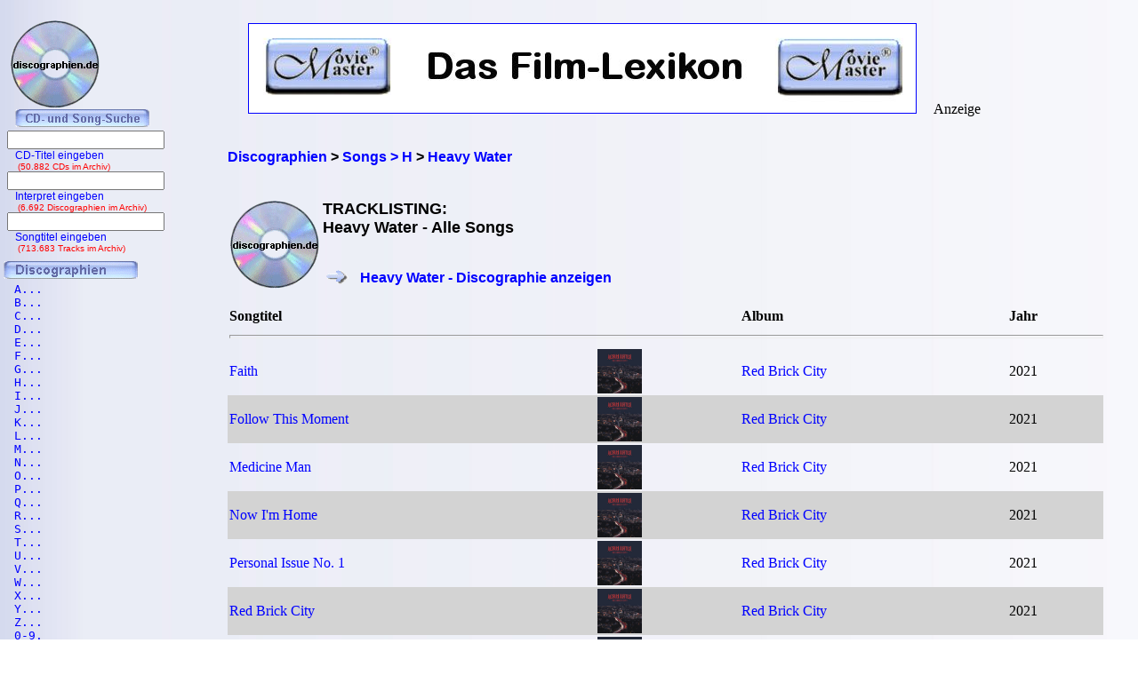

--- FILE ---
content_type: text/html; charset=iso-8859-1
request_url: https://www.discographien.de/alle_songs_von_Heavy+Water.htm
body_size: 3716
content:
<!DOCTYPE HTML PUBLIC '-//W3C//DTD HTML 4.01 Transitional//EN' 'http://www.w3.org/TR/html4/loose.dtd'><html><head>
<link rel="Shortcut Icon" href="favicon.ico" type="image/x-icon" />
<meta name="robots" content="noodp" />
<meta name="keywords" Lang ="DE" content="cd, discographien, pop, musik, lp, alben, frank, ehrlacher, moviemaster, cd-lexikon" />
<meta name="description" lang="de" content="discographien.de bietet umfangreiche Discographien mit ausführlichen Tracklistings" />
<meta http-equiv="Content-Type" content="text/html; charset=iso-8859-1" />
<meta name="author" content="Frank Ehrlacher" />
<meta name="page-topic" content="Musik CD" />
<meta name="page-type" content="CD Info" />
<meta name="audience" content="All" />
<meta name="date" content="2026-01-21" />
<meta name="content-language" content="de" />
<meta name="revisit-after" content="1 days" />
<meta name="expires" content="0" />
<meta name="Language" content="Deutsch" />
<meta http-equiv="pragma" content="no-cache" />

<meta name='robots' content='index, follow' /><title>Heavy Water | Alle Songs | discographien.de</title>
<link rel='stylesheet' type='text/css' href='styles/layout_discographie.css'></head><body background='cdback.jpg'><!-- Google tag (gtag.js) -->
<script async src="https://www.googletagmanager.com/gtag/js?id=G-ERL6VMBYMT"></script>
<script>
  window.dataLayer = window.dataLayer || [];
  function gtag(){dataLayer.push(arguments);}
  gtag('js', new Date());

  gtag('config', 'G-ERL6VMBYMT');
</script>
<div id="fb-root"></div> <script>
 window.fbAsyncInit = function() {
     FB.init({
       appId  : '129064463817855', //Kann man auch weglassen, bei mir funktioniert es ohne App-ID!
       status : true, // check login status
       cookie : true, // enable cookies to allow the server to access the session
       xfbml  : true,  // parse XFBML
      channelUrl  : 'http://www.cd-lexikon.de/channel.html' // Deine Channel-ID
     });   };
 
   (function() {
     var e = document.createElement('script');
     e.src = document.location.protocol + '//connect.facebook.net/de_DE/all.js';
     e.async = true;
     document.getElementById('fb-root').appendChild(e);
 }());</script>

<div class=Section1><div id=aussen><div id=inhalt><p class=MsoNormal><p valign=top><b><p><br>&nbsp;<br><div class="breadcrumb" xmlns:v="http://rdf.data-vocabulary.org/#"><span typeof="v:Breadcrumb"><a href="http://www.discographien.de/" target="_self" title="Discographien" rel="v:url" property="v:title" itemprop="url">
<font face=Arial size=3><b>Discographien</b></a></span> &gt; 
<span typeof="v:Breadcrumb"><a href="http://www.discographien.de/alle_interpreten_mit_H.htm/" target="_self" title="Interpreten &gt; H" rel="v:url" property="v:title" itemprop="url">
<font face=Arial size=3><b>Songs &gt; H</b></a></span> &gt; 
<span typeof="v:Breadcrumb"><a href="http://www.discographien.de/alle_songs_von_Heavy+Water.htm/" target="_self" title="Heavy Water" rel="v:url" property="v:title" itemprop="url">
<font face=Arial size=3><b>Heavy Water</b></a></span></div>
<br>&nbsp;<br><table border=0 width='100%' cellpadding='10'><center><table border=0><tr><td><img src='../cd_kopf.gif'><td><h1 align=left>TRACKLISTING:<br>Heavy Water - Alle Songs</h1><br>&nbsp;<br><font face='Arial' size=2 color='#0000ff'><img src='buttons/vor2.gif'>&nbsp;&nbsp;&nbsp;<font face='Arial' size=2 color='#0000ff'><a href='alle_cds_von_Heavy+Water.htm' title='Heavy Water - Discographie'><sup><font face='Arial' size=3 color='#0000ff'>Heavy Water - Discographie anzeigen</sup></a></b></font></table></center></b></font></p><table width='100%' cellpadding='2' cellspacing='0' frame='void' border='0' rules='none'><tr><th align=left>Songtitel<th align=left><th align=left>Album<th align=left>Jahr<th><tr><td colspan=4><hr><tr><td bgcolor=''><a href='https://www.cd-lexikon.de/song_Faith.htm' title='h - Song'>Faith</a><td align=left bgcolor=''><a href='https://www.cd-lexikon.de/album_heavy-water-red-brick-city.htm' title='Red Brick City - Heavy Water' alt='Red Brick City - Heavy Water'><img src='https://www.cd-lexikon.de/0000//2021/21heavywater.jpg' width=50 border=0></a><td align=left bgcolor=''><a href='https://www.cd-lexikon.de/album_heavy-water-red-brick-city.htm' title='Red Brick City - Heavy Water'>Red Brick City</a><td bgcolor=''>2021<tr><td bgcolor='lightgrey'><a href='https://www.cd-lexikon.de/song_Follow+This+Moment.htm' title='o - Song'>Follow This Moment</a><td align=left bgcolor='lightgrey'><a href='https://www.cd-lexikon.de/album_heavy-water-red-brick-city.htm' title='Red Brick City - Heavy Water' alt='Red Brick City - Heavy Water'><img src='https://www.cd-lexikon.de/0000//2021/21heavywater.jpg' width=50 border=0></a><td align=left bgcolor='lightgrey'><a href='https://www.cd-lexikon.de/album_heavy-water-red-brick-city.htm' title='Red Brick City - Heavy Water'>Red Brick City</a><td bgcolor='lightgrey'>2021<tr><td bgcolor=''><a href='https://www.cd-lexikon.de/song_Medicine+Man.htm' title='c - Song'>Medicine Man</a><td align=left bgcolor=''><a href='https://www.cd-lexikon.de/album_heavy-water-red-brick-city.htm' title='Red Brick City - Heavy Water' alt='Red Brick City - Heavy Water'><img src='https://www.cd-lexikon.de/0000//2021/21heavywater.jpg' width=50 border=0></a><td align=left bgcolor=''><a href='https://www.cd-lexikon.de/album_heavy-water-red-brick-city.htm' title='Red Brick City - Heavy Water'>Red Brick City</a><td bgcolor=''>2021<tr><td bgcolor='lightgrey'><a href='https://www.cd-lexikon.de/song_Now+I%27m+Home.htm' title='I - Song'>Now I'm Home</a><td align=left bgcolor='lightgrey'><a href='https://www.cd-lexikon.de/album_heavy-water-red-brick-city.htm' title='Red Brick City - Heavy Water' alt='Red Brick City - Heavy Water'><img src='https://www.cd-lexikon.de/0000//2021/21heavywater.jpg' width=50 border=0></a><td align=left bgcolor='lightgrey'><a href='https://www.cd-lexikon.de/album_heavy-water-red-brick-city.htm' title='Red Brick City - Heavy Water'>Red Brick City</a><td bgcolor='lightgrey'>2021<tr><td bgcolor=''><a href='https://www.cd-lexikon.de/song_Personal+Issue+No.+1.htm' title='o - Song'>Personal Issue No. 1</a><td align=left bgcolor=''><a href='https://www.cd-lexikon.de/album_heavy-water-red-brick-city.htm' title='Red Brick City - Heavy Water' alt='Red Brick City - Heavy Water'><img src='https://www.cd-lexikon.de/0000//2021/21heavywater.jpg' width=50 border=0></a><td align=left bgcolor=''><a href='https://www.cd-lexikon.de/album_heavy-water-red-brick-city.htm' title='Red Brick City - Heavy Water'>Red Brick City</a><td bgcolor=''>2021<tr><td bgcolor='lightgrey'><a href='https://www.cd-lexikon.de/song_Red+Brick+City.htm' title='B - Song'>Red Brick City</a><td align=left bgcolor='lightgrey'><a href='https://www.cd-lexikon.de/album_heavy-water-red-brick-city.htm' title='Red Brick City - Heavy Water' alt='Red Brick City - Heavy Water'><img src='https://www.cd-lexikon.de/0000//2021/21heavywater.jpg' width=50 border=0></a><td align=left bgcolor='lightgrey'><a href='https://www.cd-lexikon.de/album_heavy-water-red-brick-city.htm' title='Red Brick City - Heavy Water'>Red Brick City</a><td bgcolor='lightgrey'>2021<tr><td bgcolor=''><a href='https://www.cd-lexikon.de/song_Revolution.htm' title='l - Song'>Revolution</a><td align=left bgcolor=''><a href='https://www.cd-lexikon.de/album_heavy-water-red-brick-city.htm' title='Red Brick City - Heavy Water' alt='Red Brick City - Heavy Water'><img src='https://www.cd-lexikon.de/0000//2021/21heavywater.jpg' width=50 border=0></a><td align=left bgcolor=''><a href='https://www.cd-lexikon.de/album_heavy-water-red-brick-city.htm' title='Red Brick City - Heavy Water'>Red Brick City</a><td bgcolor=''>2021<tr><td bgcolor='lightgrey'><a href='https://www.cd-lexikon.de/song_Solution.htm' title='t - Song'>Solution</a><td align=left bgcolor='lightgrey'><a href='https://www.cd-lexikon.de/album_heavy-water-red-brick-city.htm' title='Red Brick City - Heavy Water' alt='Red Brick City - Heavy Water'><img src='https://www.cd-lexikon.de/0000//2021/21heavywater.jpg' width=50 border=0></a><td align=left bgcolor='lightgrey'><a href='https://www.cd-lexikon.de/album_heavy-water-red-brick-city.htm' title='Red Brick City - Heavy Water'>Red Brick City</a><td bgcolor='lightgrey'>2021<tr><td bgcolor=''><a href='https://www.cd-lexikon.de/song_Tree+In+The+Wind.htm' title='  - Song'>Tree In The Wind</a><td align=left bgcolor=''><a href='https://www.cd-lexikon.de/album_heavy-water-red-brick-city.htm' title='Red Brick City - Heavy Water' alt='Red Brick City - Heavy Water'><img src='https://www.cd-lexikon.de/0000//2021/21heavywater.jpg' width=50 border=0></a><td align=left bgcolor=''><a href='https://www.cd-lexikon.de/album_heavy-water-red-brick-city.htm' title='Red Brick City - Heavy Water'>Red Brick City</a><td bgcolor=''>2021<tr><td bgcolor='lightgrey'><a href='https://www.cd-lexikon.de/song_Turn+To+Black.htm' title='  - Song'>Turn To Black</a><td align=left bgcolor='lightgrey'><a href='https://www.cd-lexikon.de/album_heavy-water-red-brick-city.htm' title='Red Brick City - Heavy Water' alt='Red Brick City - Heavy Water'><img src='https://www.cd-lexikon.de/0000//2021/21heavywater.jpg' width=50 border=0></a><td align=left bgcolor='lightgrey'><a href='https://www.cd-lexikon.de/album_heavy-water-red-brick-city.htm' title='Red Brick City - Heavy Water'>Red Brick City</a><td bgcolor='lightgrey'>2021</tr></td></table></b></strong><br><font size='2' face='Arial' COLOR='#0000ff'>
&#169; 2007 - 2026 discographien.de</font><br><p align=left><font size=3 face='TimesNewRoman,Arial'>
<b>Als Amazon-Partner verdiene ich an qualifizierten Verk&auml;ufen.</b>
<br>&nbsp;<br></font><p align=left><font size=2 face=Arial>Technische Realisation: &quot;PHP Music Script&quot; 10.2.1; &#169; 2002 - 2026 by Frank Ehrlacher</font>




<script type='text/javascript' src='http://ir-de.amazon-adsystem.com/s/impression-counter?tag=cd_discographien-21&o=3'></script><noscript><img src='http://ir-de.amazon-adsystem.com/s/noscript?tag=cd_discographien-21' alt='' /></noscript></table></p></div><div id=logo><p class=MsoNormal><align=left>&nbsp;&nbsp;&nbsp;<a href='' target='_top' border=0><img src='cd_kopf_gross.gif' border=0 alt='discographien.de - Alle Alben, alle Songs, alle CD'></a></center></p></div><div id=banner><p class=MsoNormal><table border=0 align=top valign=top halign=top><td align=top valign=top halign=top>&nbsp;&nbsp;&nbsp;&nbsp;&nbsp;<a href='https://www.moviemaster.de' alt='Moviemaster - Das Film-Lexikon'><img src='banner/banner_mm_neu3.jpg' border=1></a>&nbsp;&nbsp;&nbsp;</td><td align=bottom valign=bottom halign=bottom>&nbsp;Anzeige</td></table>






























</p></div><div id=navigation><p class=MsoNormal><div align=left><table border='0' cellpadding='0' cellspacing='1' width='100%' height='95%'><table with=90% valign=top cellpadding=0 cellspacing=0 rowspacing=0 rowpadding=0><tr valign=top><td align=center valign=top><img src='../buttons/cd_song_suche.gif'></tr><tr><td style='padding-left:8px' align=center><form method='get' ACTION='https://www.cd-lexikon.de/suchen/albumsuche.php'>
<input type='text' name='q' value='' size=20 maxlength=100 tabindex='1'>
<input type='hidden' name='r' value='0' size=0>
<div style='font-family: Tahoma, Arial, Sans-Serif, Helvetica; font-size: 12px; color:blue;'>
&nbsp;&nbsp;&nbsp;CD-Titel eingeben<div style='font-family: Tahoma, Arial, Sans-Serif, Helvetica; font-size: 10px; color:red;'>
&nbsp;&nbsp;&nbsp;&nbsp;(50.882 CDs im Archiv)</form><br><div style='font-size: 1px;'></div><tr><td style='padding-left:8px' align=center><form method='get' ACTION='https://www.cd-lexikon.de/suchen/interpretensuche.php'>
<input type='text' name='q' value='' size=20 maxlength=100 tabindex='1'>
<input type='hidden' name='r' value='0' size=0>
<div style='font-family: Tahoma, Arial, Sans-Serif, Helvetica; font-size: 12px; color:blue;'>
&nbsp;&nbsp;&nbsp;Interpret eingeben<div style='font-family: Tahoma, Arial, Sans-Serif, Helvetica; font-size: 10px; color:red;'>
&nbsp;&nbsp;&nbsp;&nbsp;(6.692 Discographien im Archiv)</form><br><div style='font-size: 1px;'></div><tr><td style='padding-left:8px' align=center><form method='get' ACTION='https://www.cd-lexikon.de/suchen/songsuche.php'>
<input type='text' name='q' value='' size=20 maxlength=50 tabindex='1'>
<input type='hidden' name='r' value='0' size=15 maxlength=50>
<div style='font-family: Tahoma, Arial, Sans-Serif, Helvetica; font-size: 12px; color:blue;'>
&nbsp;&nbsp;&nbsp;Songtitel eingeben<div style='font-family: Tahoma, Arial, Sans-Serif, Helvetica; font-size: 10px; color:red;'>
&nbsp;&nbsp;&nbsp;&nbsp;(713.683 Tracks im Archiv)</form><div style='font-size: 1px;'><br>&nbsp;</div><tr><td colspan=2><img src='buttons/discographien.gif'></td></tr><tr><td><div align=left><tr><td><a href='alle_interpreten_mit_a.htm' title='Alle Interpreten mit A aus dem CD-Lexikon'><font size='3' face='Courier New' COLOR='#0000FF' style='text-decoration:none'><TT>&nbsp;&nbsp;A...</tt></td><tr><td><a href='alle_interpreten_mit_b.htm' title='Alle Interpreten mit B aus dem CD-Lexikon'><font size='3' COLOR='#0000FF' style='text-decoration:none'><TT>&nbsp;&nbsp;B...</tt></td><tr><td><a href='alle_interpreten_mit_c.htm' title='Alle Interpreten mit C aus dem CD-Lexikon'><font size='3' COLOR='#0000FF' style='text-decoration:none'><TT>&nbsp;&nbsp;C...</tt></td><tr><td><a href='alle_interpreten_mit_d.htm' title='Alle Interpreten mit D aus dem CD-Lexikon'><font size='3' COLOR='#0000FF' style='text-decoration:none'><TT>&nbsp;&nbsp;D...</tt></td><tr><td><a href='alle_interpreten_mit_e.htm' title='Alle Interpreten mit E aus dem CD-Lexikon'><font size='3' COLOR='#0000FF' style='text-decoration:none'><TT>&nbsp;&nbsp;E...</tt></td><tr><td><a href='alle_interpreten_mit_f.htm' title='Alle Interpreten mit F aus dem CD-Lexikon'><font size='3' COLOR='#0000FF' style='text-decoration:none'><TT>&nbsp;&nbsp;F...</tt></td><tr><td><a href='alle_interpreten_mit_g.htm' title='Alle Interpreten mit G aus dem CD-Lexikon'><font size='3' COLOR='#0000FF' style='text-decoration:none'><TT>&nbsp;&nbsp;G...</tt></td><tr><td><a href='alle_interpreten_mit_h.htm' title='Alle Interpreten mit H aus dem CD-Lexikon'><font size='3' COLOR='#0000FF' style='text-decoration:none'><TT>&nbsp;&nbsp;H...</tt></td><tr><td><a href='alle_interpreten_mit_i.htm' title='Alle Interpreten mit I aus dem CD-Lexikon'><font size='3' COLOR='#0000FF' style='text-decoration:none'><TT>&nbsp;&nbsp;I...</tt></td><tr><td><a href='alle_interpreten_mit_j.htm' title='Alle Interpreten mit J aus dem CD-Lexikon'><font size='3' COLOR='#0000FF' style='text-decoration:none'><TT>&nbsp;&nbsp;J...</tt></td><tr><td><a href='alle_interpreten_mit_k.htm' title='Alle Interpreten mit K aus dem CD-Lexikon'><font size='3' COLOR='#0000FF' style='text-decoration:none'><TT>&nbsp;&nbsp;K...</tt></td><tr><td><a href='alle_interpreten_mit_l.htm' title='Alle Interpreten mit L aus dem CD-Lexikon'><font size='3' COLOR='#0000FF' style='text-decoration:none'><TT>&nbsp;&nbsp;L...</tt></td><tr><td><a href='alle_interpreten_mit_m.htm' title='Alle Interpreten mit M aus dem CD-Lexikon'><font size='3' COLOR='#0000FF' style='text-decoration:none'><TT>&nbsp;&nbsp;M...</tt></td><tr><td><a href='alle_interpreten_mit_n.htm' title='Alle Interpreten mit N aus dem CD-Lexikon'><font size='3' COLOR='#0000FF' style='text-decoration:none'><TT>&nbsp;&nbsp;N...</tt></td><tr><td><a href='alle_interpreten_mit_o.htm' title='Alle Interpreten mit O aus dem CD-Lexikon'><font size='3' COLOR='#0000FF' style='text-decoration:none'><TT>&nbsp;&nbsp;O...</tt></td><tr><td><a href='alle_interpreten_mit_p.htm' title='Alle Interpreten mit P aus dem CD-Lexikon'><font size='3' COLOR='#0000FF' style='text-decoration:none'><TT>&nbsp;&nbsp;P...</tt></td><tr><td><a href='alle_interpreten_mit_q.htm' title='Alle Interpreten mit Q aus dem CD-Lexikon'><font size='3' COLOR='#0000FF' style='text-decoration:none'><TT>&nbsp;&nbsp;Q...</tt></td><tr><td><a href='alle_interpreten_mit_r.htm' title='Alle Interpreten mit R aus dem CD-Lexikon'><font size='3' COLOR='#0000FF' style='text-decoration:none'><TT>&nbsp;&nbsp;R...</tt></td><tr><td><a href='alle_interpreten_mit_s.htm' title='Alle Interpreten mit S aus dem CD-Lexikon'><font size='3' COLOR='#0000FF' style='text-decoration:none'><tt>&nbsp;&nbsp;S...</tt></td><tr><td><a href='alle_interpreten_mit_t.htm' title='Alle Interpreten mit T aus dem CD-Lexikon'><font size='3' COLOR='#0000FF' style='text-decoration:none'><tt>&nbsp;&nbsp;T...</tt></td><tr><td><a href='alle_interpreten_mit_u.htm' title='Alle Interpreten mit U aus dem CD-Lexikon'><font size='3' COLOR='#0000FF' style='text-decoration:none'><tt>&nbsp;&nbsp;U...</tt></td><tr><td><a href='alle_interpreten_mit_v.htm' title='Alle Interpreten mit V aus dem CD-Lexikon'><font size='3' COLOR='#0000FF' style='text-decoration:none'><tt>&nbsp;&nbsp;V...</tt></td><tr><td><a href='alle_interpreten_mit_w.htm' title='Alle Interpreten mit W aus dem CD-Lexikon'><font size='3' COLOR='#0000FF' style='text-decoration:none'><tt>&nbsp;&nbsp;W...</tt></td><tr><td><a href='alle_interpreten_mit_x.htm' title='Alle Interpreten mit X aus dem CD-Lexikon'><font size='3' COLOR='#0000FF' style='text-decoration:none'><tt>&nbsp;&nbsp;X...</tt></td><tr><td><a href='alle_interpreten_mit_y.htm' title='Alle Interpreten mit Y aus dem CD-Lexikon'><font size='3' COLOR='#0000FF' style='text-decoration:none'><tt>&nbsp;&nbsp;Y...</tt></td><tr><td><a href='alle_interpreten_mit_z.htm' title='Alle Interpreten mit Z aus dem CD-Lexikon'><font size='3' COLOR='#0000FF' style='text-decoration:none'><tt>&nbsp;&nbsp;Z...</tt></td><tr><td><a href='0_9.htm' title='Alle Interpreten mit 0 - 9 aus dem CD-Lexikon'><font size='3' COLOR='#0000FF' style='text-decoration:none'><tt>&nbsp;&nbsp;0-9.</tt></td><tr><td colspan=2><img src='buttons/service.gif'></td></tr><tr><td><a href='../service/impressum.htm' target='_top'><font size='2' face='TimesNewRoman' COLOR='#0000FF' style='text-decoration:none'><img src='../buttons/noplus.gif' border=0>&nbsp;Impressum</A></td></tr><tr><td><a href='../service/ueber_diese_seite.htm' target='_top'><font size='2' face='TimesNewRoman' COLOR='#0000FF' style='text-decoration:none'><img src='../buttons/noplus.gif' border=0>&nbsp;Über diese Seite</A></td></tr></table></div>

</p></div></div></div>
</body>
</html>

